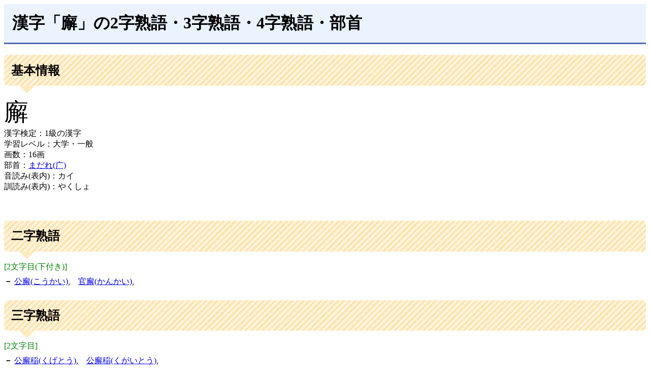

--- FILE ---
content_type: text/html; charset=UTF-8
request_url: https://kanji.nonai.jp/0004905
body_size: 3025
content:
<script>
    async function onButtonClick1() {
        const kanji = document.getElementById("id_textBox1").value.trim();
        const target = document.getElementById("output");
    
        if (!kanji) {
            target.innerText = "入力してください。";
            return;
        }
    
        target.innerText = "検索中です。しばらくお待ちください。";
    
        try {
            // PHPに問い合わせ
            const response = await fetch("search.php?query=" + encodeURIComponent(kanji), {
                headers: { "X-Requested-With": "XMLHttpRequest" } // ← fetch専用API識別用
            });
    
            const data = await response.json();
    
            if (data.url) {
                // 成功 → 結果のURLに遷移
                location.href = data.url;
            } else if (data.error) {
                // PHP側でエラーが返された場合
                target.innerText = data.error;
            } else {
                target.innerText = "該当するデータがありません。";
            }
        } catch (err) {
            target.innerText = "通信エラーが発生しました。";
            console.error(err);
        }
    }
</script>


<script>
    /* クリックされた +/− ボタンに応じて表示を切り替える関数 */
    /* style.css と連動 */
    /* 表示されていたら－、非表示なら＋ */
    function toggleText(button) {
        const text = button.nextElementSibling;
        const isHidden = text.classList.contains("hidden");
        text.classList.toggle("hidden", !isHidden);
        button.textContent = isHidden ? "－" : "＋";
    }
</script>


<!DOCTYPE html>
<html dir="ltr" lang="ja">
<head>



<!--
<style>
    // テキスト選択禁止
    body {
        -webkit-user-select: none; // Safari・Chrome
        -moz-user-select: none;    // Firefox
        -ms-user-select: none;     // IE10+
        user-select: none;         // 標準
    }
</style>
<script>
    window.addEventListener('DOMContentLoaded', () => {
        // 右クリック禁止
        document.addEventListener('contextmenu', e => e.preventDefault());
        // コピー禁止
        document.addEventListener('copy', e => e.preventDefault());
        // ペースト禁止
        document.addEventListener('paste', e => e.preventDefault());
        // ドラッグ選択禁止
        document.addEventListener('selectstart', e => e.preventDefault());
    });
</script>
-->




<script data-ad-client="ca-pub-8790732912511643" async src="https://pagead2.googlesyndication.com/pagead/js/adsbygoogle.js"></script>

<!-- Google tag (gtag.js) -->
<script async src="https://www.googletagmanager.com/gtag/js?id=G-WXCDV2JZPR"></script>
<script>
  window.dataLayer = window.dataLayer || [];
  function gtag(){dataLayer.push(arguments);}
  gtag('js', new Date());

  gtag('config', 'G-WXCDV2JZPR');
</script>

<meta charset="UTF-8">
<meta name="viewport" content="width=device-width, user-scalable=yes, maximum-scale=1.0, minimum-scale=1.0">
<meta name="description" content="漢字・熟語">
<meta name="keywords" content="漢字,辞典,辞書,検定,検索,読み方,クイズ,書き順,意味,読めない,命名,画数,二字熟語,三字熟語,四字熟語,五字熟語,六字熟語">
<link rel="stylesheet" href="style.css" type="text/css" media="screen">
<title>「廨」の二字熟語・三字熟語・四字熟語・多字熟語・部首・読み</title></head><h1>漢字「廨」の2字熟語・3字熟語・4字熟語・部首</h1>

    <h2>基本情報</h2>
    <font size=7>廨</font><BR>漢字検定：1級の漢字<BR>学習レベル：大学・一般<BR>画数：16画<BR>部首：<a href=/0900070>まだれ(广)</a><BR>音読み(表内)：カイ<BR>訓読み(表内)：やくしょ<BR>    <BR><BR>

    <h2>二字熟語</h2><div style=" background-color:white; color:green;">[2文字目(下付き)]</div><div class="jukugo"><span class="toggle-button" onclick="toggleText(this)">－</span> <span class="toggle-text"><a href=/1016350>公廨(こうかい)</a>,　<a href=/1049762>官廨(かんかい)</a>,　</span><br></div><h2>三字熟語</h2><div style=" background-color:white; color:green;">[2文字目]</div><div class="jukugo"><span class="toggle-button" onclick="toggleText(this)">－</span> <span class="toggle-text"><a href=/1038250>公廨稲(くげとう)</a>,　<a href=/1038250>公廨稲(くがいとう)</a>,　</span><br></div><h2>同じ部首の漢字</h2><div class="jukugo"><span class="toggle-button" onclick="toggleText(this)">－</span> <span class="toggle-text"><a href=/0000127>広</a>,　<a href=/0000195>店</a>,　<a href=/0000292>庫</a>,　<a href=/0000372>庭</a>,　<a href=/0000377>度</a>,　<a href=/0000506>康</a>,　<a href=/0000576>底</a>,　<a href=/0000603>府</a>,　<a href=/0000734>序</a>,　<a href=/0000880>座</a>,　<a href=/0000950>庁</a>,　<a href=/0001142>床</a>,　<a href=/0001600>廉</a>,　<a href=/0001604>廊</a>,　<a href=/0001742>庶</a>,　<a href=/0001859>廃</a>,　<a href=/0001921>庸</a>,　<a href=/0002193>庄</a>,　<a href=/0002242>庇</a>,　<a href=/0002270>庚</a>,　<a href=/0002300>庖</a>,　<a href=/0002459>庵</a>,　<a href=/0002723>廓</a>,　<a href=/0002728>廐</a>,　<a href=/0002729>廏</a>,　<a href=/0002813>廠</a>,　<a href=/0002818>廚</a>,　<a href=/0002840>廟</a>,　<a href=/0003450>庠</a>,　<a href=/0004049>廁</a>,　<a href=/0004050>廂</a>,　<a href=/0004262>廈</a>,　<a href=/0004519>廖</a>,　<a href=/0004712>廝</a>,　<a href=/0004713>廛</a>,　<a href=/0004714>廡</a>,　<a href=/0004906>廩</a>,　<a href=/0005393>廬</a>,　<a href=/0005486>龐</a>,　<a href=/0005600>廱</a>,　</span><br></div>    
    <BR>
    <h2>漢字・熟語検索</h2>
        <form name="form1" id="id_form1" onsubmit="return false;" action="">
        <input name="textBox1" id="id_textBox1" type="text" value=""  onKeyPress="return(event.keyCode !==13)" />
        <input type="button" value="検索" onclick="onButtonClick1();" />
        </form>
        <div id="output">~漢字または読み(ひらがな)を入力してください~</div>
        <hr/>
    
    <BR><BR>
    <a href="./">TOP画面へ</a> 
    <BR>
    
    




<BR>

<script async src="//pagead2.googlesyndication.com/pagead/js/adsbygoogle.js"></script>
<!-- 漢字_レスポンシブ -->
<ins class="adsbygoogle"
     style="display:block"
     data-ad-client="ca-pub-8790732912511643"
     data-ad-slot="1470807344"
     data-ad-format="auto"
     data-full-width-responsive="true"></ins>
<script>
(adsbygoogle = window.adsbygoogle || []).push({});
</script><BR>

    <BR><BR>

    <footer>
    <ol class="sample1">
        <li><a href="https://www.smartapp.jp/new001/transfer/moveit016.html">無料アプリで漢字検定の学習をするならこちら。</a></li>
        <li><a href="https://www.smartapp.jp/new001/transfer/moveit017.html">無料アプリで漢字を検索するならこちら</a></li>
    </ol>
    <BR>


    <nav>
    <a href="./PrivacyPolicy.html">プライバシーポリシーと運営者情報</a> 
    </nav>
    <p>Copyright 2019</p>
    </footer>
    


--- FILE ---
content_type: text/html; charset=utf-8
request_url: https://www.google.com/recaptcha/api2/aframe
body_size: 267
content:
<!DOCTYPE HTML><html><head><meta http-equiv="content-type" content="text/html; charset=UTF-8"></head><body><script nonce="Zj73s8HMVqwu2NtOPeL6Jg">/** Anti-fraud and anti-abuse applications only. See google.com/recaptcha */ try{var clients={'sodar':'https://pagead2.googlesyndication.com/pagead/sodar?'};window.addEventListener("message",function(a){try{if(a.source===window.parent){var b=JSON.parse(a.data);var c=clients[b['id']];if(c){var d=document.createElement('img');d.src=c+b['params']+'&rc='+(localStorage.getItem("rc::a")?sessionStorage.getItem("rc::b"):"");window.document.body.appendChild(d);sessionStorage.setItem("rc::e",parseInt(sessionStorage.getItem("rc::e")||0)+1);localStorage.setItem("rc::h",'1768828757333');}}}catch(b){}});window.parent.postMessage("_grecaptcha_ready", "*");}catch(b){}</script></body></html>